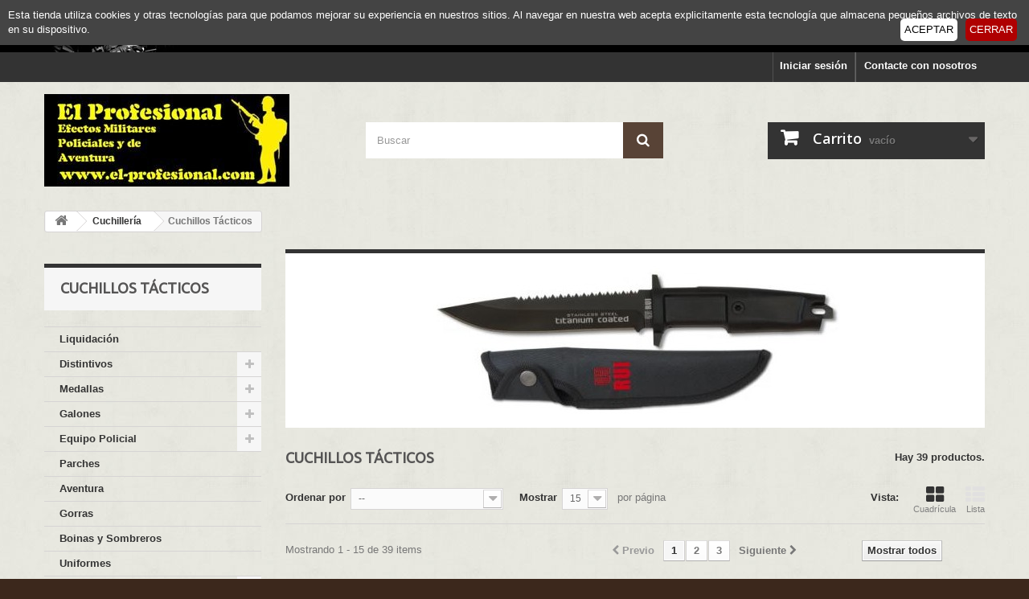

--- FILE ---
content_type: text/html; charset=utf-8
request_url: http://www.el-profesional.com/32-cuchillos-tacticos
body_size: 87458
content:
<!DOCTYPE HTML> <!--[if lt IE 7]><html class="no-js lt-ie9 lt-ie8 lt-ie7" lang="es-es"><![endif]--> <!--[if IE 7]><html class="no-js lt-ie9 lt-ie8 ie7" lang="es-es"><![endif]--> <!--[if IE 8]><html class="no-js lt-ie9 ie8" lang="es-es"><![endif]--> <!--[if gt IE 8]><html class="no-js ie9" lang="es-es"><![endif]--><html lang="es-es"><head><meta charset="utf-8" /><title>Cuchillos Tácticos - El Profesional. Efectos Militares</title><meta name="keywords" content="cuchillo,tactico,comprar,profesional,cartagena" /><meta name="generator" content="PrestaShop" /><meta name="robots" content="index,follow" /><meta name="viewport" content="width=device-width, minimum-scale=0.25, maximum-scale=1.6, initial-scale=1.0" /><meta name="apple-mobile-web-app-capable" content="yes" /><link rel="icon" type="image/vnd.microsoft.icon" href="/img/favicon.ico?1536142347" /><link rel="shortcut icon" type="image/x-icon" href="/img/favicon.ico?1536142347" /><link rel="stylesheet" href="http://www.el-profesional.com/themes/default-bootstrap/cache/v_31_4ce997d33b26aed5774e9007a3c77a52_all.css" type="text/css" media="all" /> <script type="text/javascript">/* <![CDATA[ */;var CUSTOMIZE_TEXTFIELD=1;var FancyboxI18nClose='Cerrar';var FancyboxI18nNext='Siguiente';var FancyboxI18nPrev='Anterior';var added_to_wishlist='El producto se ha añadido con éxito a su lista de deseos.';var ajax_allowed=true;var ajaxsearch=true;var baseDir='http://www.el-profesional.com/';var baseUri='http://www.el-profesional.com/';var blocksearch_type='top';var comparator_max_item=0;var comparedProductsIds=[];var contentOnly=false;var currency={"id":1,"name":"Euro","iso_code":"EUR","iso_code_num":"978","sign":"\u20ac","blank":"1","conversion_rate":"1.000000","deleted":"0","format":"2","decimals":"1","active":"1","prefix":"","suffix":" \u20ac","id_shop_list":null,"force_id":false};var currencyBlank=1;var currencyFormat=2;var currencyRate=1;var currencySign='€';var customizationIdMessage='Personalización n°';var delete_txt='Eliminar';var displayList=false;var freeProductTranslation='¡Gratis!';var freeShippingTranslation='¡Envío gratuito!';var generated_date=1768593806;var hasDeliveryAddress=false;var highDPI=false;var id_lang=4;var img_dir='http://www.el-profesional.com/themes/default-bootstrap/img/';var instantsearch=true;var isGuest=0;var isLogged=0;var isMobile=false;var loggin_required='Debe identificarse para administrar su lista de deseos.';var max_item='No puede comparar más de 0 productos';var min_item='Debe elegir al menos un producto';var mywishlist_url='http://www.el-profesional.com/module/blockwishlist/mywishlist';var page_name='category';var priceDisplayMethod=0;var priceDisplayPrecision=2;var quickView=false;var removingLinkText='eliminar este producto de mi carrito';var request='http://www.el-profesional.com/32-cuchillos-tacticos';var roundMode=2;var search_url='http://www.el-profesional.com/buscar';var static_token='9e9ac72572e6bcc5cb4920380ff4f355';var toBeDetermined='A determinar';var token='261828de294fc1fa223e8e248328d3d3';var usingSecureMode=false;var wishlistProductsIds=false;/* ]]> */</script> <script type="text/javascript" src="/js/jquery/jquery-1.11.0.min.js"></script> <script type="text/javascript" src="/js/jquery/jquery-migrate-1.2.1.min.js"></script> <script type="text/javascript" src="/js/jquery/plugins/jquery.easing.js"></script> <script type="text/javascript" src="/js/tools.js"></script> <script type="text/javascript" src="/themes/default-bootstrap/js/global.js"></script> <script type="text/javascript" src="/themes/default-bootstrap/js/autoload/10-bootstrap.min.js"></script> <script type="text/javascript" src="/themes/default-bootstrap/js/autoload/15-jquery.total-storage.min.js"></script> <script type="text/javascript" src="/themes/default-bootstrap/js/autoload/15-jquery.uniform-modified.js"></script> <script type="text/javascript" src="/themes/default-bootstrap/js/category.js"></script> <script type="text/javascript" src="/themes/default-bootstrap/js/modules/blockcart/ajax-cart.js"></script> <script type="text/javascript" src="/js/jquery/plugins/jquery.scrollTo.js"></script> <script type="text/javascript" src="/js/jquery/plugins/jquery.serialScroll.js"></script> <script type="text/javascript" src="/js/jquery/plugins/bxslider/jquery.bxslider.js"></script> <script type="text/javascript" src="/themes/default-bootstrap/js/tools/treeManagement.js"></script> <script type="text/javascript" src="/js/jquery/plugins/autocomplete/jquery.autocomplete.js"></script> <script type="text/javascript" src="/themes/default-bootstrap/js/modules/blocksearch/blocksearch.js"></script> <script type="text/javascript" src="/themes/default-bootstrap/js/modules/blockwishlist/js/ajax-wishlist.js"></script> <script type="text/javascript" src="/modules/cookiewarning/views/js/jquery.cookieBar.js"></script> <script type="text/javascript" src="/modules/ganalytics/views/js/GoogleAnalyticActionLib.js"></script> <script type="text/javascript" src="/modules/correosexpress/views/js/textareaCounter.js"></script> <link rel="alternate" type="application/rss+xml" title="Cuchillos Tácticos - El Profesional. Efectos Militares" href="http://www.el-profesional.com/modules/feeder/rss.php?id_category=32&amp;orderby=date_upd&amp;orderway=asc" /> <script type="text/javascript">/* <![CDATA[ */;(window.gaDevIds=window.gaDevIds||[]).push('d6YPbH');(function(i,s,o,g,r,a,m){i['GoogleAnalyticsObject']=r;i[r]=i[r]||function(){(i[r].q=i[r].q||[]).push(arguments)},i[r].l=1*new Date();a=s.createElement(o),m=s.getElementsByTagName(o)[0];a.async=1;a.src=g;m.parentNode.insertBefore(a,m)})(window,document,'script','//www.google-analytics.com/analytics.js','ga');ga('create','UA-39183569-1','auto');ga('require','ec');/* ]]> */</script><script defer type="text/javascript">/* <![CDATA[ */;function updateFormDatas(){var nb=$('#quantity_wanted').val();var id=$('#idCombination').val();$('.paypal_payment_form input[name=quantity]').val(nb);$('.paypal_payment_form input[name=id_p_attr]').val(id);}$(document).ready(function(){var baseDirPP=baseDir;if($('#in_context_checkout_enabled').val()!=1){$(document).on('click','#payment_paypal_express_checkout',function(){$('#paypal_payment_form_cart').submit();return false;});}var jquery_version=$.fn.jquery.split('.');if(jquery_version[0]>=1&&jquery_version[1]>=7){$('body').on('submit',".paypal_payment_form",function(){updateFormDatas();});}else{$('.paypal_payment_form').live('submit',function(){updateFormDatas();});}function displayExpressCheckoutShortcut(){var id_product=$('input[name="id_product"]').val();var id_product_attribute=$('input[name="id_product_attribute"]').val();$.ajax({type:"GET",url:baseDirPP+'/modules/paypal/express_checkout/ajax.php',data:{get_qty:"1",id_product:id_product,id_product_attribute:id_product_attribute},cache:false,success:function(result){if(result=='1'){$('#container_express_checkout').slideDown();}else{$('#container_express_checkout').slideUp();}return true;}});}$('select[name^="group_"]').change(function(){setTimeout(function(){displayExpressCheckoutShortcut()},500);});$('.color_pick').click(function(){setTimeout(function(){displayExpressCheckoutShortcut()},500);});if($('body#product').length>0){setTimeout(function(){displayExpressCheckoutShortcut()},500);}var modulePath='modules/paypal';var subFolder='/integral_evolution';var fullPath=baseDirPP+modulePath+subFolder;var confirmTimer=false;if($('form[target="hss_iframe"]').length==0){if($('select[name^="group_"]').length>0)displayExpressCheckoutShortcut();return false;}else{checkOrder();}function checkOrder(){if(confirmTimer==false)confirmTimer=setInterval(getOrdersCount,1000);}});/* ]]> */</script><script type="text/javascript" src="../modules/correosexpress/views/js/textareaCounter.js"></script> <script>/* <![CDATA[ */;function limitarObservaciones(){var comprobante=(jQuery)('[name="message"]');if(comprobante){if((jQuery)('.originalTextareaInfo').length==0){var options2={'maxCharacterSize':69,'originalStyle':'originalTextareaInfo','warningStyle':'warningTextareaInfo','warningNumber':10,'displayFormat':'#input caracteres | #left caracteres restantes | #words palabras'};(jQuery)('[name="message"]').textareaCount(options2);}}}
function cronCex(){if((jQuery)!='undefined'){(jQuery).ajax({type:"POST",url:'http://www.el-profesional.com//modules/correosexpress/controllers/admin/index.php',data:{'action':'comprobarCron','token':'18710429695e6f3b55ba34e1.69541964',},success:function(msg){console.log(msg);},error:function(msg){console.log(msg);}});}else{$.ajax({type:"POST",url:'http://www.el-profesional.com//modules/correosexpress/controllers/admin/index.php',data:{'action':'comprobarCron','token':'18710429695e6f3b55ba34e1.69541964',},success:function(msg){console.log(msg);},error:function(msg){console.log(msg);}});}}
cronCex();setInterval(limitarObservaciones,200);/* ]]> */</script> <link rel="stylesheet" href="//fonts.googleapis.com/css?family=Open+Sans:300,600&amp;subset=latin,latin-ext" type="text/css" media="all" /> <!--[if IE 8]> <script src="https://oss.maxcdn.com/libs/html5shiv/3.7.0/html5shiv.js"></script> <script src="https://oss.maxcdn.com/libs/respond.js/1.3.0/respond.min.js"></script> <![endif]--></head><body id="category" class="category category-32 category-cuchillos-tacticos show-left-column hide-right-column lang_es"><div id="page"><div class="header-container"> <header id="header"><div class="banner"><div class="container"><div class="row"> <a href="http://www.el-profesional.com/53-liquidacion" title="Productos en liquidaci&oacute;n"> <img class="img-responsive" src="http://www.el-profesional.com/modules/blockbanner/img/b52a6ef5c2d029223b1b8055066cc624.png" alt="Productos en liquidaci&oacute;n" title="Productos en liquidaci&oacute;n" width="1170" height="65" /> </a></div></div></div><div class="nav"><div class="container"><div class="row"> <nav><div id="contact-link" > <a href="http://www.el-profesional.com/contactenos" title="Contacte con nosotros">Contacte con nosotros</a></div><div class="header_user_info"> <a class="login" href="http://www.el-profesional.com/mi-cuenta" rel="nofollow" title="Entrar a tu cuenta de cliente"> Iniciar sesión </a></div></nav></div></div></div><div><div class="container"><div class="row"><div id="header_logo"> <a href="http://www.el-profesional.com/" title=" El Profesional. Efectos Militares"> <img class="logo img-responsive" src="http://www.el-profesional.com/img/logo-1.jpg" alt=" El Profesional. Efectos Militares" width="305" height="115"/> </a></div><div id="search_block_top" class="col-sm-4 clearfix"><form id="searchbox" method="get" action="//www.el-profesional.com/buscar" > <input type="hidden" name="controller" value="search" /> <input type="hidden" name="orderby" value="position" /> <input type="hidden" name="orderway" value="desc" /> <input class="search_query form-control" type="text" id="search_query_top" name="search_query" placeholder="Buscar" value="" /> <button type="submit" name="submit_search" class="btn btn-default button-search"> <span>Buscar</span> </button></form></div><div class="col-sm-4 clearfix"><div class="shopping_cart"> <a href="http://www.el-profesional.com/carrito" title="Ver mi carrito de compra" rel="nofollow"> <b>Carrito</b> <span class="ajax_cart_quantity unvisible">0</span> <span class="ajax_cart_product_txt unvisible">Producto</span> <span class="ajax_cart_product_txt_s unvisible">Productos</span> <span class="ajax_cart_total unvisible"> </span> <span class="ajax_cart_no_product">vacío</span> </a><div class="cart_block block exclusive"><div class="block_content"><div class="cart_block_list"><p class="cart_block_no_products"> Ningún producto</p><div class="cart-prices"><div class="cart-prices-line first-line"> <span class="price cart_block_shipping_cost ajax_cart_shipping_cost unvisible"> A determinar </span> <span class="unvisible"> Transporte </span></div><div class="cart-prices-line last-line"> <span class="price cart_block_total ajax_block_cart_total">0,00 €</span> <span>Total</span></div></div><p class="cart-buttons"> <a id="button_order_cart" class="btn btn-default button button-small" href="http://www.el-profesional.com/carrito" title="Confirmar" rel="nofollow"> <span> Confirmar<i class="icon-chevron-right right"></i> </span> </a></p></div></div></div></div></div><div id="layer_cart"><div class="clearfix"><div class="layer_cart_product col-xs-12 col-md-6"> <span class="cross" title="Cerrar Ventana"></span> <span class="title"> <i class="icon-check"></i>Producto añadido correctamente a su carrito de la compra </span><div class="product-image-container layer_cart_img"></div><div class="layer_cart_product_info"> <span id="layer_cart_product_title" class="product-name"></span> <span id="layer_cart_product_attributes"></span><div> <strong class="dark">Cantidad</strong> <span id="layer_cart_product_quantity"></span></div><div> <strong class="dark">Total</strong> <span id="layer_cart_product_price"></span></div></div></div><div class="layer_cart_cart col-xs-12 col-md-6"> <span class="title"> <span class="ajax_cart_product_txt_s unvisible"> Hay <span class="ajax_cart_quantity">0</span> artículos en su carrito. </span> <span class="ajax_cart_product_txt "> Hay 1 artículo en su carrito. </span> </span><div class="layer_cart_row"> <strong class="dark"> Total productos: </strong> <span class="ajax_block_products_total"> </span></div><div class="layer_cart_row"> <strong class="dark unvisible"> Total envío:&nbsp; </strong> <span class="ajax_cart_shipping_cost unvisible"> A determinar </span></div><div class="layer_cart_row"> <strong class="dark"> Total </strong> <span class="ajax_block_cart_total"> </span></div><div class="button-container"> <span class="continue btn btn-default button exclusive-medium" title="Seguir comprando"> <span> <i class="icon-chevron-left left"></i>Seguir comprando </span> </span> <a class="btn btn-default button button-medium" href="http://www.el-profesional.com/carrito" title="Ir a la caja" rel="nofollow"> <span> Ir a la caja<i class="icon-chevron-right right"></i> </span> </a></div></div></div><div class="crossseling"></div></div><div class="layer_cart_overlay"></div> <script type="text/javascript">/* <![CDATA[ */;var triggered=false;$(document).ready(function(){$('.cookie-message').cookieBar({closeButton:'.my-close-button'});$(".my-accept-button").on('click',function(e){triggered=true;e.preventDefault();$.post('http://www.el-profesional.com/module/cookiewarning/default',{ajax:1,json:1,accept:1},function(data,xhr,textst){$('.my-close-button').trigger('click');},'html');});$(".my-close-button").on('click',function(e){if(triggered)return;$.post('http://www.el-profesional.com/module/cookiewarning/default',{ajax:1,json:1,accept:0},function(data,xhr,textst){},'html');});});/* ]]> */</script> <div class="cookie-message top"> Esta tienda utiliza cookies y otras tecnolog&iacute;as para que podamos mejorar su experiencia en nuestros sitios. Al navegar en nuestra web acepta explicitamente esta tecnolog&iacute;a que almacena peque&ntilde;os archivos de texto en su dispositivo. <a class="my-close-button" href>CERRAR</a> <a class="my-accept-button" href>ACEPTAR</a></div></div></div></div> </header></div><div class="columns-container"><div id="columns" class="container"><div class="breadcrumb clearfix"> <a class="home" href="http://www.el-profesional.com/" title="Volver a Inicio"><i class="icon-home"></i></a> <span class="navigation-pipe">&gt;</span> <span class="navigation_page"><span itemscope itemtype="http://data-vocabulary.org/Breadcrumb"><a itemprop="url" href="http://www.el-profesional.com/10-cuchilleria" title="Cuchiller&iacute;a" ><span itemprop="title">Cuchiller&iacute;a</span></a></span><span class="navigation-pipe">></span>Cuchillos T&aacute;cticos</span></div><div id="slider_row" class="row"></div><div class="row"><div id="left_column" class="column col-xs-12 col-sm-3"><div id="categories_block_left" class="block"><h2 class="title_block"> Cuchillos Tácticos</h2><div class="block_content"><ul class="tree dhtml"><li > <a href="http://www.el-profesional.com/53-liquidacion" title=""> Liquidación </a></li><li > <a href="http://www.el-profesional.com/8-distintivos" title=""> Distintivos </a><ul><li > <a href="http://www.el-profesional.com/20-ejercito-de-tierra" title=""> Ejército de Tierra </a></li><li > <a href="http://www.el-profesional.com/21-armada" title=""> Armada </a></li><li > <a href="http://www.el-profesional.com/22-ejercito-del-aire" title=""> Ejército del Aire </a></li><li class="last"> <a href="http://www.el-profesional.com/23-guardia-civil" title=""> Guardia Civil </a></li></ul></li><li > <a href="http://www.el-profesional.com/6-medallas" title="Medallas y condecoraciones de los Ejércitos, Guardia Civil, Policia Nacional, ONU, OTAN , etc"> Medallas </a><ul><li > <a href="http://www.el-profesional.com/7-ejercito-de-tierra" title="Medallas específicas del Ejército de Tierra"> Ejército de Tierra </a></li><li > <a href="http://www.el-profesional.com/16-armada" title=""> Armada </a></li><li > <a href="http://www.el-profesional.com/17-ejercito-del-aire" title=""> Ejército del Aire </a></li><li > <a href="http://www.el-profesional.com/18-guardia-civil" title=""> Guardia Civil </a></li><li > <a href="http://www.el-profesional.com/19-policia-nacional" title=""> Policía Nacional </a></li><li class="last"> <a href="http://www.el-profesional.com/57-pasadores-de-diario" title=""> Pasadores de diario </a></li></ul></li><li > <a href="http://www.el-profesional.com/9-galones" title=""> Galones </a><ul><li > <a href="http://www.el-profesional.com/25-ejercito-de-tierra" title=""> Ejército de Tierra </a></li><li > <a href="http://www.el-profesional.com/26-armada" title=""> Armada </a><ul><li > <a href="http://www.el-profesional.com/43-marina" title="Específicos de la Marina"> Marina </a></li><li class="last"> <a href="http://www.el-profesional.com/44-infanteria-de-marina-im" title="Galones específicos de Infantería de Marina"> Infantería de Marina (IM) </a></li></ul></li><li class="last"> <a href="http://www.el-profesional.com/27-ejercito-del-aire" title=""> Ejército del Aire </a></li></ul></li><li > <a href="http://www.el-profesional.com/13-equipo-policial" title=""> Equipo Policial </a><ul><li > <a href="http://www.el-profesional.com/205-fundas-de-pistola" title=""> FUNDAS DE PISTOLA </a></li><li > <a href="http://www.el-profesional.com/206-fundas-de-grilletes" title=""> FUNDAS DE GRILLETES </a></li><li class="last"> <a href="http://www.el-profesional.com/230-grilletes-y-llaves" title=""> GRILLETES Y LLAVES </a></li></ul></li><li > <a href="http://www.el-profesional.com/39-parches" title=""> Parches </a></li><li > <a href="http://www.el-profesional.com/14-aventura" title=""> Aventura </a></li><li > <a href="http://www.el-profesional.com/48-gorras" title="Prendas de cabeza, boinas, gorras."> Gorras </a></li><li > <a href="http://www.el-profesional.com/187-boinas-y-sombreros" title=""> Boinas y Sombreros </a></li><li > <a href="http://www.el-profesional.com/11-uniformes" title=""> Uniformes </a></li><li > <a href="http://www.el-profesional.com/12-calzado" title=""> Calzado </a><ul><li > <a href="http://www.el-profesional.com/188-barbaric-force-thunder-waterproof" title=""> BARBARIC FORCE THUNDER WATERPROOF </a></li><li > <a href="http://www.el-profesional.com/189-barbaric-force-pro-waterproof-negro" title=""> BARBARIC FORCE PRO WATERPROOF NEGRO </a></li><li > <a href="http://www.el-profesional.com/190-blast-army-waterproof" title=""> BLAST ARMY WATERPROOF </a></li><li > <a href="http://www.el-profesional.com/191-thunder-tan-waterproof" title=""> THUNDER TAN WATERPROOF </a></li><li > <a href="http://www.el-profesional.com/192-barbaric-negro" title=""> BARBARIC NEGRO </a></li><li > <a href="http://www.el-profesional.com/193-blast-negro-media-cana" title=""> BLAST NEGRO MEDIA CAÑA </a></li><li > <a href="http://www.el-profesional.com/194-barbaric-negro-cremallera" title=""> BARBARIC NEGRO CREMALLERA </a></li><li > <a href="http://www.el-profesional.com/195-spark-army" title=""> SPARK ARMY </a></li><li > <a href="http://www.el-profesional.com/196-thunder-tan" title=""> THUNDER TAN </a></li><li > <a href="http://www.el-profesional.com/197-barbaric-twister-army" title=""> BARBARIC TWISTER ARMY </a></li><li > <a href="http://www.el-profesional.com/198-barbaric-tan-cremallera" title=""> BARBARIC TAN CREMALLERA </a></li><li > <a href="http://www.el-profesional.com/199-barbaric-tactica-negro-waterproof" title=""> BARBARIC TACTICA NEGRO WATERPROOF </a></li><li > <a href="http://www.el-profesional.com/200-barbaric-coyote" title=""> BARBARIC COYOTE </a></li><li > <a href="http://www.el-profesional.com/203-spark-profesional-army-cremallera" title=""> SPARK PROFESIONAL ARMY CREMALLERA </a></li><li class="last"> <a href="http://www.el-profesional.com/204-swat-classic-9-negro" title=""> SWAT CLASSIC 9&quot; NEGRO </a></li></ul></li><li > <a href="http://www.el-profesional.com/185-polos" title=""> Polos </a></li><li > <a href="http://www.el-profesional.com/47-camisetas" title=""> Camisetas </a></li><li > <a href="http://www.el-profesional.com/79-equipamiento-y-accesorios" title=""> Equipamiento y Accesorios </a><ul><li > <a href="http://www.el-profesional.com/104-autodefensa" title=""> Autodefensa </a></li><li > <a href="http://www.el-profesional.com/105-brujulas" title=""> Brújulas </a></li><li > <a href="http://www.el-profesional.com/106-cantimploras" title=""> Cantimploras </a></li><li > <a href="http://www.el-profesional.com/108-equipamiento-y-accesorios-camuflaje" title=""> Equipamiento y Accesorios Camuflaje </a></li><li > <a href="http://www.el-profesional.com/111-equipamiento-y-accesorios-tacticos" title=""> Equipamiento y Accesorios Tácticos </a></li><li > <a href="http://www.el-profesional.com/115-petacas" title=""> Petacas </a></li><li > <a href="http://www.el-profesional.com/116-prismaticos-y-monoculares" title=""> Prismáticos y Monoculares </a></li><li > <a href="http://www.el-profesional.com/118-silbatos" title=""> Silbatos </a></li><li > <a href="http://www.el-profesional.com/231-prendas-de-cabeza" title=""> Prendas de Cabeza </a></li><li > <a href="http://www.el-profesional.com/232-cinturones" title=""> Cinturones </a></li><li > <a href="http://www.el-profesional.com/233-mochilas-y-bandoleras" title=""> Mochilas y Bandoleras </a></li><li > <a href="http://www.el-profesional.com/234-coderas" title=""> Coderas </a></li><li class="last"> <a href="http://www.el-profesional.com/235-carteras" title=""> Carteras </a></li></ul></li><li > <a href="http://www.el-profesional.com/83-merchandising-militar-policial-y-cazador" title=""> Merchandising Militar, policial y cazador </a><ul><li > <a href="http://www.el-profesional.com/127-accesorios" title=""> Accesorios </a></li><li > <a href="http://www.el-profesional.com/128-accesorios-indumentaria-militar" title=""> Accesorios Indumentaria Militar </a></li><li > <a href="http://www.el-profesional.com/129-banderas" title=""> Banderas </a></li><li > <a href="http://www.el-profesional.com/130-barras-de-mision" title=""> Barras de Misión </a></li><li > <a href="http://www.el-profesional.com/131-boligrafos" title=""> Boligrafos </a></li><li > <a href="http://www.el-profesional.com/132-condecoraciones" title=""> Condecoraciones </a></li><li > <a href="http://www.el-profesional.com/133-encendedores-gasolina" title=""> Encendedores gasolina </a></li><li > <a href="http://www.el-profesional.com/134-gorras-boinas-y-sombreros" title=""> Gorras, Boinas y Sombreros </a></li><li > <a href="http://www.el-profesional.com/135-insignias" title=""> Insignias </a></li><li > <a href="http://www.el-profesional.com/136-llaveros" title=""> Llaveros </a></li><li > <a href="http://www.el-profesional.com/137-parches" title=""> Parches </a></li><li > <a href="http://www.el-profesional.com/138-pasador-diario-automontaje" title=""> Pasador Diario Automontaje </a></li><li > <a href="http://www.el-profesional.com/139-pasadores-con-cinta" title=""> Pasadores con cinta </a></li><li > <a href="http://www.el-profesional.com/140-pins" title=""> Pins </a></li><li class="last"> <a href="http://www.el-profesional.com/141-rosarios" title=""> Rosarios </a></li></ul></li><li > <a href="http://www.el-profesional.com/186-llaveros-y-complementos" title=""> llaveros y complementos </a></li><li > <a href="http://www.el-profesional.com/71-optica" title=""> Óptica </a></li><li > <a href="http://www.el-profesional.com/10-cuchilleria" title=""> Cuchillería </a><ul><li > <a href="http://www.el-profesional.com/30-navajas" title=""> Navajas </a><ul><li > <a href="http://www.el-profesional.com/143-abanicos" title=""> Abanicos </a></li><li > <a href="http://www.el-profesional.com/144-accesorios-para-navajas" title=""> Accesorios para Navajas </a></li><li > <a href="http://www.el-profesional.com/145-colombia" title=""> Colombia </a></li><li > <a href="http://www.el-profesional.com/146-estilete" title=""> Estilete </a></li><li > <a href="http://www.el-profesional.com/147-gear" title=""> Gear </a></li><li > <a href="http://www.el-profesional.com/148-manhattan" title=""> Manhattan </a></li><li > <a href="http://www.el-profesional.com/149-multiusos" title=""> Multiusos </a></li><li > <a href="http://www.el-profesional.com/150-navajas" title=""> Navajas </a></li><li > <a href="http://www.el-profesional.com/151-navajas-abs" title=""> Navajas Abs </a></li><li > <a href="http://www.el-profesional.com/152-navajas-asistidas" title=""> Navajas asistidas </a></li><li > <a href="http://www.el-profesional.com/153-navajas-clasicas" title=""> Navajas Clásicas </a></li><li > <a href="http://www.el-profesional.com/154-navajas-decoradas" title=""> Navajas Decoradas </a></li><li > <a href="http://www.el-profesional.com/155-navajas-fantasia" title=""> Navajas Fantasía </a></li><li > <a href="http://www.el-profesional.com/156-navajas-gabachas" title=""> Navajas Gabachas </a></li><li > <a href="http://www.el-profesional.com/157-navajas-laguiole" title=""> Navajas Laguiole </a></li><li > <a href="http://www.el-profesional.com/158-navajas-llaveros" title=""> Navajas Llaveros </a></li><li > <a href="http://www.el-profesional.com/159-navajas-madera" title=""> navajas madera </a></li><li > <a href="http://www.el-profesional.com/160-navajas-souvenir" title=""> Navajas Souvenir </a></li><li > <a href="http://www.el-profesional.com/161-navajas-tacticas" title=""> Navajas Tácticas </a></li><li > <a href="http://www.el-profesional.com/162-navajas-trabajo-y-profesionales" title=""> Navajas Trabajo y Profesionales </a></li><li > <a href="http://www.el-profesional.com/163-original" title=""> Original </a></li><li > <a href="http://www.el-profesional.com/164-otras-navajas" title=""> Otras Navajas </a></li><li class="last"> <a href="http://www.el-profesional.com/165-stone" title=""> Stone </a></li></ul></li><li > <a href="http://www.el-profesional.com/31-navajas-multiherramienta" title="Navajas con accesorios que las convierten en herramientas muy apreciadas en las tareas cotidianas. Algo imprescindible que debemos llevar siempre encima."> Navajas-Multiherramienta </a></li><li > <a href="http://www.el-profesional.com/32-cuchillos-tacticos" class="selected" title=""> Cuchillos Tácticos </a></li><li > <a href="http://www.el-profesional.com/34-decoracion" title=""> Decoración </a></li><li > <a href="http://www.el-profesional.com/91-accesorios-para-cuchilleria" title=""> Accesorios para Cuchillería </a></li><li > <a href="http://www.el-profesional.com/92-cuchilleria-boteros" title=""> Cuchillería Boteros </a></li><li > <a href="http://www.el-profesional.com/93-cuchilleria-deportivos" title=""> Cuchillería Deportivos </a></li><li > <a href="http://www.el-profesional.com/94-cuchilleria-fantasia" title=""> Cuchillería Fantasía </a></li><li > <a href="http://www.el-profesional.com/95-cuchilleria-lanzadores" title=""> Cuchillería Lanzadores </a></li><li > <a href="http://www.el-profesional.com/96-cuchilleria-moravnik" title=""> Cuchillería Moravnik </a></li><li > <a href="http://www.el-profesional.com/97-cuchilleria-ornamento" title=""> Cuchillería Ornamento </a></li><li > <a href="http://www.el-profesional.com/98-cuchilleria-tacticos" title=""> Cuchillería Tácticos </a></li><li > <a href="http://www.el-profesional.com/99-cuchilleria-trabajo-y-profesionales" title=""> Cuchillería Trabajo y Profesionales </a></li><li class="last"> <a href="http://www.el-profesional.com/100-machetes-cortacanas" title=""> Machetes Cortacañas </a></li></ul></li><li > <a href="http://www.el-profesional.com/81-hachas" title=""> Hachas </a><ul><li > <a href="http://www.el-profesional.com/120-hachas-deportivas" title=""> Hachas Deportivas </a></li><li class="last"> <a href="http://www.el-profesional.com/121-hachas-tacticas" title=""> Hachas Tácticas </a></li></ul></li><li > <a href="http://www.el-profesional.com/84-multifuncion" title=""> Multifunción </a><ul><li class="last"> <a href="http://www.el-profesional.com/142-alicates-multifuncion-multiusos" title=""> Alicates Multifunción Multiusos </a></li></ul></li><li > <a href="http://www.el-profesional.com/173-palas-tacticas" title=""> Palas tácticas </a><ul><li class="last"> <a href="http://www.el-profesional.com/174-palas-tacticas" title=""> Palas tácticas </a></li></ul></li><li > <a href="http://www.el-profesional.com/42-iluminacion" title=""> Iluminación </a><ul><li > <a href="http://www.el-profesional.com/122-accesorios-y-recambios" title=""> Accesorios y Recambios </a></li><li > <a href="http://www.el-profesional.com/123-linternas" title=""> Linternas </a></li><li class="last"> <a href="http://www.el-profesional.com/124-linternas-tacticas" title=""> Linternas Tácticas </a></li></ul></li><li > <a href="http://www.el-profesional.com/88-outdoor-y-camping" title=""> Outdoor y Camping </a></li><li > <a href="http://www.el-profesional.com/59-replicas-de-armas" title=""> Réplicas de Armas </a><ul><li class="last"> <a href="http://www.el-profesional.com/175-accesorios-para-armas" title=""> Accesorios para Armas </a></li></ul></li><li class="last"> <a href="http://www.el-profesional.com/41-varios" title="Productos no catalogados en otra categoría"> Varios </a><ul><li > <a href="http://www.el-profesional.com/49-carteras" title=""> Carteras </a></li><li > <a href="http://www.el-profesional.com/54-llaveros" title=""> Llaveros </a></li><li > <a href="http://www.el-profesional.com/55-banderas" title=""> Banderas </a></li><li class="last"> <a href="http://www.el-profesional.com/64-relojes" title=""> Relojes </a></li></ul></li></ul></div></div><div id="special_block_right" class="block"><p class="title_block"> <a href="http://www.el-profesional.com/promocion" title="Promociones especiales"> Promociones especiales </a></p><div class="block_content products-block"><ul><li class="clearfix"> <a class="products-block-image" href="http://www.el-profesional.com/spark-profesional-army-cremallera/17074-bota-barbaric-force-zipprofesional-38.html"> <img class="replace-2x img-responsive" src="http://www.el-profesional.com/17715-small_default/bota-barbaric-force-zipprofesional-38.jpg" alt="" title="Bota BARBARIC FORCE. ZIP.Profesional 39" /> </a><div class="product-content"><h5> <a class="product-name" href="http://www.el-profesional.com/spark-profesional-army-cremallera/17074-bota-barbaric-force-zipprofesional-38.html" title="Bota BARBARIC FORCE. ZIP.Profesional 39"> Bota BARBARIC FORCE. ZIP.Profesional 39 </a></h5><div class="price-box"> <span class="price special-price"> 55,40 € </span> <span class="old-price"> 69,40 € </span></div></div></li></ul><div> <a class="btn btn-default button button-small" href="http://www.el-profesional.com/promocion" title="Todas los promociones especiales"> <span>Todas los promociones especiales<i class="icon-chevron-right right"></i></span> </a></div></div></div><div id="stores_block_left" class="block"><p class="title_block"> <a href="http://www.el-profesional.com/tiendas" title="Nuestras tiendas"> Nuestras tiendas </a></p><div class="block_content blockstore"><p class="store_image"> <a href="http://www.el-profesional.com/tiendas" title="Nuestras tiendas"> <img class="img-responsive" src="http://www.el-profesional.com/modules/blockstore/c249f29559ffc9c092f72402fc10a3ac.jpg" alt="Nuestras tiendas" /> </a></p><div> <a class="btn btn-default button button-small" href="http://www.el-profesional.com/tiendas" title="Nuestras tiendas"> <span>Descubra nuestras tiendas<i class="icon-chevron-right right"></i></span> </a></div></div></div><section id="informations_block_left_1" class="block informations_block_left"><p class="title_block"> <a href="http://www.el-profesional.com/content/category/1-home"> Información </a></p><div class="block_content list-block"><ul><li> <a href="http://www.el-profesional.com/content/2-aviso-legal" title="Aviso legal"> Aviso legal </a></li><li> <a href="http://www.el-profesional.com/content/4-sobre-nosotros" title="Sobre nosotros"> Sobre nosotros </a></li><li> <a href="http://www.el-profesional.com/tiendas" title="Nuestras tiendas"> Nuestras tiendas </a></li></ul></div> </section></div><div id="center_column" class="center_column col-xs-12 col-sm-9"><div class="content_scene_cat"><div class="content_scene_cat_bg" style="background:url(http://www.el-profesional.com/c/32-category_default/cuchillos-tacticos.jpg) right center no-repeat; background-size:cover; min-height:217px;"></div></div><h1 class="page-heading product-listing"><span class="cat-name">Cuchillos Tácticos&nbsp;</span><span class="heading-counter">Hay 39 productos.</span></h1><div class="content_sortPagiBar clearfix"><div class="sortPagiBar clearfix"><ul class="display hidden-xs"><li class="display-title">Vista:</li><li id="grid"><a rel="nofollow" href="#" title="Cuadr&iacute;cula"><i class="icon-th-large"></i>Cuadr&iacute;cula</a></li><li id="list"><a rel="nofollow" href="#" title="Lista"><i class="icon-th-list"></i>Lista</a></li></ul><form id="productsSortForm" action="http://www.el-profesional.com/32-cuchillos-tacticos" class="productsSortForm"><div class="select selector1"> <label for="selectProductSort">Ordenar por</label> <select id="selectProductSort" class="selectProductSort form-control"><option value="date_upd:asc" selected="selected">--</option><option value="price:asc">Precio: m&aacute;s baratos primero</option><option value="price:desc">Precio: m&aacute;s caros primero</option><option value="name:asc">Nombre: de A a Z</option><option value="name:desc">Nombre: de Z a A</option><option value="quantity:desc">En inventario primero</option><option value="reference:asc">Referencia: m&aacute;s bajo primero</option><option value="reference:desc">Referencia: m&aacute;s alto primero</option> </select></div></form><form action="http://www.el-profesional.com/32-cuchillos-tacticos" method="get" class="nbrItemPage"><div class="clearfix selector1"> <label for="nb_item"> Mostrar </label> <input type="hidden" name="id_category" value="32" /> <select name="n" id="nb_item" class="form-control"><option value="15" selected="selected">15</option><option value="30" >30</option><option value="75" >75</option> </select> <span>por p&aacute;gina</span></div></form></div><div class="top-pagination-content clearfix"><div id="pagination" class="pagination clearfix"><form class="showall" action="http://www.el-profesional.com/32-cuchillos-tacticos" method="get"><div> <button type="submit" class="btn btn-default button exclusive-medium"> <span>Mostrar todos</span> </button> <input type="hidden" name="id_category" value="32" /> <input name="n" id="nb_item" class="hidden" value="39" /></div></form><ul class="pagination"><li id="pagination_previous" class="disabled pagination_previous"> <span> <i class="icon-chevron-left"></i> <b>Previo</b> </span></li><li class="active current"> <span> <span>1</span> </span></li><li> <a href="/32-cuchillos-tacticos?p=2"> <span>2</span> </a></li><li> <a href="/32-cuchillos-tacticos?p=3"> <span>3</span> </a></li><li id="pagination_next" class="pagination_next"> <a href="/32-cuchillos-tacticos?p=2" rel="next"> <b>Siguiente</b> <i class="icon-chevron-right"></i> </a></li></ul></div><div class="product-count"> Mostrando 1 - 15 de 39 items</div></div></div><ul class="product_list grid row"><li class="ajax_block_product col-xs-12 col-sm-6 col-md-4 first-in-line first-item-of-tablet-line first-item-of-mobile-line"><div class="product-container" itemscope itemtype="https://schema.org/Product"><div class="left-block"><div class="product-image-container"> <a class="product_img_link" href="http://www.el-profesional.com/cuchillos-tacticos/17199-k25cuchillo-tacnegro-pedernal-h146.html" title="K25.Cuchillo tac.negro. Pedernal. H:14.6" itemprop="url"> <img class="replace-2x img-responsive" src="http://www.el-profesional.com/18653-home_default/k25cuchillo-tacnegro-pedernal-h146.jpg" alt="K25.Cuchillo tac.negro. Pedernal. H:14.6" title="K25.Cuchillo tac.negro. Pedernal. H:14.6" width="250" height="250" itemprop="image" /> </a><div class="content_price" itemprop="offers" itemscope itemtype="https://schema.org/Offer"> <span itemprop="price" class="price product-price"> 59,00 € </span><meta itemprop="priceCurrency" content="EUR" /> <span class="unvisible"><link itemprop="availability" href="https://schema.org/InStock" />En stock </span></div></div></div><div class="right-block"><h5 itemprop="name"> <a class="product-name" href="http://www.el-profesional.com/cuchillos-tacticos/17199-k25cuchillo-tacnegro-pedernal-h146.html" title="K25.Cuchillo tac.negro. Pedernal. H:14.6" itemprop="url" > K25.Cuchillo tac.negro. Pedernal. H:14.6 </a></h5><p class="product-desc" itemprop="description"></p><div class="content_price"> <span class="price product-price"> 59,00 € </span></div><div class="button-container"> <a class="button ajax_add_to_cart_button btn btn-default" href="http://www.el-profesional.com/carro-de-la-compra?add=1&amp;id_product=17199&amp;token=9e9ac72572e6bcc5cb4920380ff4f355" rel="nofollow" title="A&ntilde;adir al carrito" data-id-product-attribute="0" data-id-product="17199" data-minimal_quantity="1"> <span>A&ntilde;adir al carrito</span> </a> <a class="button lnk_view btn btn-default" href="http://www.el-profesional.com/cuchillos-tacticos/17199-k25cuchillo-tacnegro-pedernal-h146.html" title="Ver"> <span>M&aacute;s</span> </a></div><div class="color-list-container"></div><div class="product-flags"></div> <span class="availability"> <span class=" label-success"> En stock </span> </span></div><div class="functional-buttons clearfix"><div class="wishlist"> <a class="addToWishlist wishlistProd_17199" href="#" rel="17199" onclick="WishlistCart('wishlist_block_list', 'add', '17199', false, 1); return false;"> Añadir a la lista de deseos </a></div></div></div></li><li class="ajax_block_product col-xs-12 col-sm-6 col-md-4 last-item-of-tablet-line"><div class="product-container" itemscope itemtype="https://schema.org/Product"><div class="left-block"><div class="product-image-container"> <a class="product_img_link" href="http://www.el-profesional.com/cuchillos-tacticos/17200-cuchillo-k25-encordad-coyote-tit12cm.html" title="cuchillo k25 encordad coyote. tit.12cm" itemprop="url"> <img class="replace-2x img-responsive" src="http://www.el-profesional.com/18654-home_default/cuchillo-k25-encordad-coyote-tit12cm.jpg" alt="cuchillo k25 encordad coyote. tit.12cm" title="cuchillo k25 encordad coyote. tit.12cm" width="250" height="250" itemprop="image" /> </a><div class="content_price" itemprop="offers" itemscope itemtype="https://schema.org/Offer"> <span itemprop="price" class="price product-price"> 56,00 € </span><meta itemprop="priceCurrency" content="EUR" /> <span class="unvisible"><link itemprop="availability" href="https://schema.org/InStock" />En stock </span></div></div></div><div class="right-block"><h5 itemprop="name"> <a class="product-name" href="http://www.el-profesional.com/cuchillos-tacticos/17200-cuchillo-k25-encordad-coyote-tit12cm.html" title="cuchillo k25 encordad coyote. tit.12cm" itemprop="url" > cuchillo k25 encordad coyote. tit.12cm </a></h5><p class="product-desc" itemprop="description"></p><div class="content_price"> <span class="price product-price"> 56,00 € </span></div><div class="button-container"> <a class="button ajax_add_to_cart_button btn btn-default" href="http://www.el-profesional.com/carro-de-la-compra?add=1&amp;id_product=17200&amp;token=9e9ac72572e6bcc5cb4920380ff4f355" rel="nofollow" title="A&ntilde;adir al carrito" data-id-product-attribute="0" data-id-product="17200" data-minimal_quantity="1"> <span>A&ntilde;adir al carrito</span> </a> <a class="button lnk_view btn btn-default" href="http://www.el-profesional.com/cuchillos-tacticos/17200-cuchillo-k25-encordad-coyote-tit12cm.html" title="Ver"> <span>M&aacute;s</span> </a></div><div class="color-list-container"></div><div class="product-flags"></div> <span class="availability"> <span class=" label-success"> En stock </span> </span></div><div class="functional-buttons clearfix"><div class="wishlist"> <a class="addToWishlist wishlistProd_17200" href="#" rel="17200" onclick="WishlistCart('wishlist_block_list', 'add', '17200', false, 1); return false;"> Añadir a la lista de deseos </a></div></div></div></li><li class="ajax_block_product col-xs-12 col-sm-6 col-md-4 last-in-line first-item-of-tablet-line last-item-of-mobile-line"><div class="product-container" itemscope itemtype="https://schema.org/Product"><div class="left-block"><div class="product-image-container"> <a class="product_img_link" href="http://www.el-profesional.com/cuchillos-tacticos/17201-cuchillo-k25-encordado-negro-tit-h-12.html" title="cuchillo K25 encordado negro. tit. h: 12" itemprop="url"> <img class="replace-2x img-responsive" src="http://www.el-profesional.com/18655-home_default/cuchillo-k25-encordado-negro-tit-h-12.jpg" alt="cuchillo K25 encordado negro. tit. h: 12" title="cuchillo K25 encordado negro. tit. h: 12" width="250" height="250" itemprop="image" /> </a><div class="content_price" itemprop="offers" itemscope itemtype="https://schema.org/Offer"> <span itemprop="price" class="price product-price"> 56,00 € </span><meta itemprop="priceCurrency" content="EUR" /> <span class="unvisible"><link itemprop="availability" href="https://schema.org/InStock" />En stock </span></div></div></div><div class="right-block"><h5 itemprop="name"> <a class="product-name" href="http://www.el-profesional.com/cuchillos-tacticos/17201-cuchillo-k25-encordado-negro-tit-h-12.html" title="cuchillo K25 encordado negro. tit. h: 12" itemprop="url" > cuchillo K25 encordado negro. tit. h: 12 </a></h5><p class="product-desc" itemprop="description"></p><div class="content_price"> <span class="price product-price"> 56,00 € </span></div><div class="button-container"> <a class="button ajax_add_to_cart_button btn btn-default" href="http://www.el-profesional.com/carro-de-la-compra?add=1&amp;id_product=17201&amp;token=9e9ac72572e6bcc5cb4920380ff4f355" rel="nofollow" title="A&ntilde;adir al carrito" data-id-product-attribute="0" data-id-product="17201" data-minimal_quantity="1"> <span>A&ntilde;adir al carrito</span> </a> <a class="button lnk_view btn btn-default" href="http://www.el-profesional.com/cuchillos-tacticos/17201-cuchillo-k25-encordado-negro-tit-h-12.html" title="Ver"> <span>M&aacute;s</span> </a></div><div class="color-list-container"></div><div class="product-flags"></div> <span class="availability"> <span class=" label-success"> En stock </span> </span></div><div class="functional-buttons clearfix"><div class="wishlist"> <a class="addToWishlist wishlistProd_17201" href="#" rel="17201" onclick="WishlistCart('wishlist_block_list', 'add', '17201', false, 1); return false;"> Añadir a la lista de deseos </a></div></div></div></li><li class="ajax_block_product col-xs-12 col-sm-6 col-md-4 first-in-line last-item-of-tablet-line first-item-of-mobile-line"><div class="product-container" itemscope itemtype="https://schema.org/Product"><div class="left-block"><div class="product-image-container"> <a class="product_img_link" href="http://www.el-profesional.com/cuchillos-tacticos/17189-cuchillo-k25coyote-hoja-13-cm-vosper.html" title="Cuchillo K25.coyote. hoja 13 cm. VOSPER" itemprop="url"> <img class="replace-2x img-responsive" src="http://www.el-profesional.com/18644-home_default/cuchillo-k25coyote-hoja-13-cm-vosper.jpg" alt="Cuchillo K25.coyote. hoja 13 cm. VOSPER" title="Cuchillo K25.coyote. hoja 13 cm. VOSPER" width="250" height="250" itemprop="image" /> </a><div class="content_price" itemprop="offers" itemscope itemtype="https://schema.org/Offer"> <span itemprop="price" class="price product-price"> 57,00 € </span><meta itemprop="priceCurrency" content="EUR" /> <span class="unvisible"><link itemprop="availability" href="https://schema.org/InStock" />En stock </span></div></div></div><div class="right-block"><h5 itemprop="name"> <a class="product-name" href="http://www.el-profesional.com/cuchillos-tacticos/17189-cuchillo-k25coyote-hoja-13-cm-vosper.html" title="Cuchillo K25.coyote. hoja 13 cm. VOSPER" itemprop="url" > Cuchillo K25.coyote. hoja 13 cm. VOSPER </a></h5><p class="product-desc" itemprop="description"></p><div class="content_price"> <span class="price product-price"> 57,00 € </span></div><div class="button-container"> <a class="button ajax_add_to_cart_button btn btn-default" href="http://www.el-profesional.com/carro-de-la-compra?add=1&amp;id_product=17189&amp;token=9e9ac72572e6bcc5cb4920380ff4f355" rel="nofollow" title="A&ntilde;adir al carrito" data-id-product-attribute="0" data-id-product="17189" data-minimal_quantity="1"> <span>A&ntilde;adir al carrito</span> </a> <a class="button lnk_view btn btn-default" href="http://www.el-profesional.com/cuchillos-tacticos/17189-cuchillo-k25coyote-hoja-13-cm-vosper.html" title="Ver"> <span>M&aacute;s</span> </a></div><div class="color-list-container"></div><div class="product-flags"></div> <span class="availability"> <span class=" label-success"> En stock </span> </span></div><div class="functional-buttons clearfix"><div class="wishlist"> <a class="addToWishlist wishlistProd_17189" href="#" rel="17189" onclick="WishlistCart('wishlist_block_list', 'add', '17189', false, 1); return false;"> Añadir a la lista de deseos </a></div></div></div></li><li class="ajax_block_product col-xs-12 col-sm-6 col-md-4 first-item-of-tablet-line"><div class="product-container" itemscope itemtype="https://schema.org/Product"><div class="left-block"><div class="product-image-container"> <a class="product_img_link" href="http://www.el-profesional.com/cuchillos-tacticos/17198-k25-cuchillo-essex-con-pedernal-h-12.html" title="K25. Cuchillo ESSEX con pedernal. h: 12" itemprop="url"> <img class="replace-2x img-responsive" src="http://www.el-profesional.com/18652-home_default/k25-cuchillo-essex-con-pedernal-h-12.jpg" alt="K25. Cuchillo ESSEX con pedernal. h: 12" title="K25. Cuchillo ESSEX con pedernal. h: 12" width="250" height="250" itemprop="image" /> </a><div class="content_price" itemprop="offers" itemscope itemtype="https://schema.org/Offer"> <span itemprop="price" class="price product-price"> 59,00 € </span><meta itemprop="priceCurrency" content="EUR" /> <span class="unvisible"><link itemprop="availability" href="https://schema.org/InStock" />En stock </span></div></div></div><div class="right-block"><h5 itemprop="name"> <a class="product-name" href="http://www.el-profesional.com/cuchillos-tacticos/17198-k25-cuchillo-essex-con-pedernal-h-12.html" title="K25. Cuchillo ESSEX con pedernal. h: 12" itemprop="url" > K25. Cuchillo ESSEX con pedernal. h: 12 </a></h5><p class="product-desc" itemprop="description"></p><div class="content_price"> <span class="price product-price"> 59,00 € </span></div><div class="button-container"> <a class="button ajax_add_to_cart_button btn btn-default" href="http://www.el-profesional.com/carro-de-la-compra?add=1&amp;id_product=17198&amp;token=9e9ac72572e6bcc5cb4920380ff4f355" rel="nofollow" title="A&ntilde;adir al carrito" data-id-product-attribute="0" data-id-product="17198" data-minimal_quantity="1"> <span>A&ntilde;adir al carrito</span> </a> <a class="button lnk_view btn btn-default" href="http://www.el-profesional.com/cuchillos-tacticos/17198-k25-cuchillo-essex-con-pedernal-h-12.html" title="Ver"> <span>M&aacute;s</span> </a></div><div class="color-list-container"></div><div class="product-flags"></div> <span class="availability"> <span class=" label-success"> En stock </span> </span></div><div class="functional-buttons clearfix"><div class="wishlist"> <a class="addToWishlist wishlistProd_17198" href="#" rel="17198" onclick="WishlistCart('wishlist_block_list', 'add', '17198', false, 1); return false;"> Añadir a la lista de deseos </a></div></div></div></li><li class="ajax_block_product col-xs-12 col-sm-6 col-md-4 last-in-line last-item-of-tablet-line last-item-of-mobile-line"><div class="product-container" itemscope itemtype="https://schema.org/Product"><div class="left-block"><div class="product-image-container"> <a class="product_img_link" href="http://www.el-profesional.com/cuchillos-tacticos/17203-cuchillo-k25-defcon-2-titanium-h15-cm.html" title="cuchillo k25 DEFCON 2. titanium. h:15 CM" itemprop="url"> <img class="replace-2x img-responsive" src="http://www.el-profesional.com/18657-home_default/cuchillo-k25-defcon-2-titanium-h15-cm.jpg" alt="cuchillo k25 DEFCON 2. titanium. h:15 CM" title="cuchillo k25 DEFCON 2. titanium. h:15 CM" width="250" height="250" itemprop="image" /> </a><div class="content_price" itemprop="offers" itemscope itemtype="https://schema.org/Offer"> <span itemprop="price" class="price product-price"> 57,00 € </span><meta itemprop="priceCurrency" content="EUR" /> <span class="unvisible"><link itemprop="availability" href="https://schema.org/InStock" />En stock </span></div></div></div><div class="right-block"><h5 itemprop="name"> <a class="product-name" href="http://www.el-profesional.com/cuchillos-tacticos/17203-cuchillo-k25-defcon-2-titanium-h15-cm.html" title="cuchillo k25 DEFCON 2. titanium. h:15 CM" itemprop="url" > cuchillo k25 DEFCON 2. titanium. h:15 CM </a></h5><p class="product-desc" itemprop="description"></p><div class="content_price"> <span class="price product-price"> 57,00 € </span></div><div class="button-container"> <a class="button ajax_add_to_cart_button btn btn-default" href="http://www.el-profesional.com/carro-de-la-compra?add=1&amp;id_product=17203&amp;token=9e9ac72572e6bcc5cb4920380ff4f355" rel="nofollow" title="A&ntilde;adir al carrito" data-id-product-attribute="0" data-id-product="17203" data-minimal_quantity="1"> <span>A&ntilde;adir al carrito</span> </a> <a class="button lnk_view btn btn-default" href="http://www.el-profesional.com/cuchillos-tacticos/17203-cuchillo-k25-defcon-2-titanium-h15-cm.html" title="Ver"> <span>M&aacute;s</span> </a></div><div class="color-list-container"></div><div class="product-flags"></div> <span class="availability"> <span class=" label-success"> En stock </span> </span></div><div class="functional-buttons clearfix"><div class="wishlist"> <a class="addToWishlist wishlistProd_17203" href="#" rel="17203" onclick="WishlistCart('wishlist_block_list', 'add', '17203', false, 1); return false;"> Añadir a la lista de deseos </a></div></div></div></li><li class="ajax_block_product col-xs-12 col-sm-6 col-md-4 first-in-line first-item-of-tablet-line first-item-of-mobile-line"><div class="product-container" itemscope itemtype="https://schema.org/Product"><div class="left-block"><div class="product-image-container"> <a class="product_img_link" href="http://www.el-profesional.com/cuchillos-tacticos/17204-cuchillo-k25-sfl-k25-titanium-c-14cm.html" title="cuchillo K25 SFL k25. titanium c. 14cm" itemprop="url"> <img class="replace-2x img-responsive" src="http://www.el-profesional.com/18658-home_default/cuchillo-k25-sfl-k25-titanium-c-14cm.jpg" alt="cuchillo K25 SFL k25. titanium c. 14cm" title="cuchillo K25 SFL k25. titanium c. 14cm" width="250" height="250" itemprop="image" /> </a><div class="content_price" itemprop="offers" itemscope itemtype="https://schema.org/Offer"> <span itemprop="price" class="price product-price"> 56,00 € </span><meta itemprop="priceCurrency" content="EUR" /> <span class="unvisible"><link itemprop="availability" href="https://schema.org/InStock" />En stock </span></div></div></div><div class="right-block"><h5 itemprop="name"> <a class="product-name" href="http://www.el-profesional.com/cuchillos-tacticos/17204-cuchillo-k25-sfl-k25-titanium-c-14cm.html" title="cuchillo K25 SFL k25. titanium c. 14cm" itemprop="url" > cuchillo K25 SFL k25. titanium c. 14cm </a></h5><p class="product-desc" itemprop="description"></p><div class="content_price"> <span class="price product-price"> 56,00 € </span></div><div class="button-container"> <a class="button ajax_add_to_cart_button btn btn-default" href="http://www.el-profesional.com/carro-de-la-compra?add=1&amp;id_product=17204&amp;token=9e9ac72572e6bcc5cb4920380ff4f355" rel="nofollow" title="A&ntilde;adir al carrito" data-id-product-attribute="0" data-id-product="17204" data-minimal_quantity="1"> <span>A&ntilde;adir al carrito</span> </a> <a class="button lnk_view btn btn-default" href="http://www.el-profesional.com/cuchillos-tacticos/17204-cuchillo-k25-sfl-k25-titanium-c-14cm.html" title="Ver"> <span>M&aacute;s</span> </a></div><div class="color-list-container"></div><div class="product-flags"></div> <span class="availability"> <span class=" label-success"> En stock </span> </span></div><div class="functional-buttons clearfix"><div class="wishlist"> <a class="addToWishlist wishlistProd_17204" href="#" rel="17204" onclick="WishlistCart('wishlist_block_list', 'add', '17204', false, 1); return false;"> Añadir a la lista de deseos </a></div></div></div></li><li class="ajax_block_product col-xs-12 col-sm-6 col-md-4 last-item-of-tablet-line"><div class="product-container" itemscope itemtype="https://schema.org/Product"><div class="left-block"><div class="product-image-container"> <a class="product_img_link" href="http://www.el-profesional.com/navajas/17221-machete-k25-stronger-hoja-25-cm.html" title="Machete K25 STRONGER. Hoja: 25 cm" itemprop="url"> <img class="replace-2x img-responsive" src="http://www.el-profesional.com/18673-home_default/machete-k25-stronger-hoja-25-cm.jpg" alt="Machete K25 STRONGER. Hoja: 25 cm" title="Machete K25 STRONGER. Hoja: 25 cm" width="250" height="250" itemprop="image" /> </a><div class="content_price" itemprop="offers" itemscope itemtype="https://schema.org/Offer"> <span itemprop="price" class="price product-price"> 39,00 € </span><meta itemprop="priceCurrency" content="EUR" /> <span class="unvisible"><link itemprop="availability" href="https://schema.org/InStock" />En stock </span></div></div></div><div class="right-block"><h5 itemprop="name"> <a class="product-name" href="http://www.el-profesional.com/navajas/17221-machete-k25-stronger-hoja-25-cm.html" title="Machete K25 STRONGER. Hoja: 25 cm" itemprop="url" > Machete K25 STRONGER. Hoja: 25 cm </a></h5><p class="product-desc" itemprop="description"></p><div class="content_price"> <span class="price product-price"> 39,00 € </span></div><div class="button-container"> <a class="button ajax_add_to_cart_button btn btn-default" href="http://www.el-profesional.com/carro-de-la-compra?add=1&amp;id_product=17221&amp;token=9e9ac72572e6bcc5cb4920380ff4f355" rel="nofollow" title="A&ntilde;adir al carrito" data-id-product-attribute="0" data-id-product="17221" data-minimal_quantity="1"> <span>A&ntilde;adir al carrito</span> </a> <a class="button lnk_view btn btn-default" href="http://www.el-profesional.com/navajas/17221-machete-k25-stronger-hoja-25-cm.html" title="Ver"> <span>M&aacute;s</span> </a></div><div class="color-list-container"></div><div class="product-flags"></div> <span class="availability"> <span class=" label-success"> En stock </span> </span></div><div class="functional-buttons clearfix"><div class="wishlist"> <a class="addToWishlist wishlistProd_17221" href="#" rel="17221" onclick="WishlistCart('wishlist_block_list', 'add', '17221', false, 1); return false;"> Añadir a la lista de deseos </a></div></div></div></li><li class="ajax_block_product col-xs-12 col-sm-6 col-md-4 last-in-line first-item-of-tablet-line last-item-of-mobile-line"><div class="product-container" itemscope itemtype="https://schema.org/Product"><div class="left-block"><div class="product-image-container"> <a class="product_img_link" href="http://www.el-profesional.com/cuchillos-tacticos/17222-hacha-k25-total-315-cm.html" title="Hacha K25. Total: 31.5 cm" itemprop="url"> <img class="replace-2x img-responsive" src="http://www.el-profesional.com/18674-home_default/hacha-k25-total-315-cm.jpg" alt="Hacha K25. Total: 31.5 cm" title="Hacha K25. Total: 31.5 cm" width="250" height="250" itemprop="image" /> </a><div class="content_price" itemprop="offers" itemscope itemtype="https://schema.org/Offer"> <span itemprop="price" class="price product-price"> 41,00 € </span><meta itemprop="priceCurrency" content="EUR" /> <span class="unvisible"><link itemprop="availability" href="https://schema.org/InStock" />En stock </span></div></div></div><div class="right-block"><h5 itemprop="name"> <a class="product-name" href="http://www.el-profesional.com/cuchillos-tacticos/17222-hacha-k25-total-315-cm.html" title="Hacha K25. Total: 31.5 cm" itemprop="url" > Hacha K25. Total: 31.5 cm </a></h5><p class="product-desc" itemprop="description"></p><div class="content_price"> <span class="price product-price"> 41,00 € </span></div><div class="button-container"> <a class="button ajax_add_to_cart_button btn btn-default" href="http://www.el-profesional.com/carro-de-la-compra?add=1&amp;id_product=17222&amp;token=9e9ac72572e6bcc5cb4920380ff4f355" rel="nofollow" title="A&ntilde;adir al carrito" data-id-product-attribute="0" data-id-product="17222" data-minimal_quantity="1"> <span>A&ntilde;adir al carrito</span> </a> <a class="button lnk_view btn btn-default" href="http://www.el-profesional.com/cuchillos-tacticos/17222-hacha-k25-total-315-cm.html" title="Ver"> <span>M&aacute;s</span> </a></div><div class="color-list-container"></div><div class="product-flags"></div> <span class="availability"> <span class=" label-success"> En stock </span> </span></div><div class="functional-buttons clearfix"><div class="wishlist"> <a class="addToWishlist wishlistProd_17222" href="#" rel="17222" onclick="WishlistCart('wishlist_block_list', 'add', '17222', false, 1); return false;"> Añadir a la lista de deseos </a></div></div></div></li><li class="ajax_block_product col-xs-12 col-sm-6 col-md-4 first-in-line last-item-of-tablet-line first-item-of-mobile-line"><div class="product-container" itemscope itemtype="https://schema.org/Product"><div class="left-block"><div class="product-image-container"> <a class="product_img_link" href="http://www.el-profesional.com/cuchillos-tacticos/17223-machete-k25-elephascolor-negro-h23.html" title="Machete K25 ELEPHAS.Color Negro. H:23" itemprop="url"> <img class="replace-2x img-responsive" src="http://www.el-profesional.com/18675-home_default/machete-k25-elephascolor-negro-h23.jpg" alt="Machete K25 ELEPHAS.Color Negro. H:23" title="Machete K25 ELEPHAS.Color Negro. H:23" width="250" height="250" itemprop="image" /> </a><div class="content_price" itemprop="offers" itemscope itemtype="https://schema.org/Offer"> <span itemprop="price" class="price product-price"> 48,00 € </span><meta itemprop="priceCurrency" content="EUR" /> <span class="unvisible"><link itemprop="availability" href="https://schema.org/InStock" />En stock </span></div></div></div><div class="right-block"><h5 itemprop="name"> <a class="product-name" href="http://www.el-profesional.com/cuchillos-tacticos/17223-machete-k25-elephascolor-negro-h23.html" title="Machete K25 ELEPHAS.Color Negro. H:23" itemprop="url" > Machete K25 ELEPHAS.Color Negro. H:23 </a></h5><p class="product-desc" itemprop="description"></p><div class="content_price"> <span class="price product-price"> 48,00 € </span></div><div class="button-container"> <a class="button ajax_add_to_cart_button btn btn-default" href="http://www.el-profesional.com/carro-de-la-compra?add=1&amp;id_product=17223&amp;token=9e9ac72572e6bcc5cb4920380ff4f355" rel="nofollow" title="A&ntilde;adir al carrito" data-id-product-attribute="0" data-id-product="17223" data-minimal_quantity="1"> <span>A&ntilde;adir al carrito</span> </a> <a class="button lnk_view btn btn-default" href="http://www.el-profesional.com/cuchillos-tacticos/17223-machete-k25-elephascolor-negro-h23.html" title="Ver"> <span>M&aacute;s</span> </a></div><div class="color-list-container"></div><div class="product-flags"></div> <span class="availability"> <span class=" label-success"> En stock </span> </span></div><div class="functional-buttons clearfix"><div class="wishlist"> <a class="addToWishlist wishlistProd_17223" href="#" rel="17223" onclick="WishlistCart('wishlist_block_list', 'add', '17223', false, 1); return false;"> Añadir a la lista de deseos </a></div></div></div></li><li class="ajax_block_product col-xs-12 col-sm-6 col-md-4 first-item-of-tablet-line"><div class="product-container" itemscope itemtype="https://schema.org/Product"><div class="left-block"><div class="product-image-container"> <a class="product_img_link" href="http://www.el-profesional.com/cuchillos-tacticos/17224-cuchillo-k25-kraken-hoja-201-cm.html" title="cuchillo K25 KRAKEN. Hoja: 20.1 cm" itemprop="url"> <img class="replace-2x img-responsive" src="http://www.el-profesional.com/18676-home_default/cuchillo-k25-kraken-hoja-201-cm.jpg" alt="cuchillo K25 KRAKEN. Hoja: 20.1 cm" title="cuchillo K25 KRAKEN. Hoja: 20.1 cm" width="250" height="250" itemprop="image" /> </a><div class="content_price" itemprop="offers" itemscope itemtype="https://schema.org/Offer"> <span itemprop="price" class="price product-price"> 64,00 € </span><meta itemprop="priceCurrency" content="EUR" /> <span class="unvisible"><link itemprop="availability" href="https://schema.org/OutOfStock" />Agotado </span></div></div></div><div class="right-block"><h5 itemprop="name"> <a class="product-name" href="http://www.el-profesional.com/cuchillos-tacticos/17224-cuchillo-k25-kraken-hoja-201-cm.html" title="cuchillo K25 KRAKEN. Hoja: 20.1 cm" itemprop="url" > cuchillo K25 KRAKEN. Hoja: 20.1 cm </a></h5><p class="product-desc" itemprop="description"></p><div class="content_price"> <span class="price product-price"> 64,00 € </span></div><div class="button-container"> <span class="button ajax_add_to_cart_button btn btn-default disabled"> <span>A&ntilde;adir al carrito</span> </span> <a class="button lnk_view btn btn-default" href="http://www.el-profesional.com/cuchillos-tacticos/17224-cuchillo-k25-kraken-hoja-201-cm.html" title="Ver"> <span>M&aacute;s</span> </a></div><div class="color-list-container"></div><div class="product-flags"></div> <span class="availability"> <span class="label-danger"> Agotado </span> </span></div><div class="functional-buttons clearfix"><div class="wishlist"> <a class="addToWishlist wishlistProd_17224" href="#" rel="17224" onclick="WishlistCart('wishlist_block_list', 'add', '17224', false, 1); return false;"> Añadir a la lista de deseos </a></div></div></div></li><li class="ajax_block_product col-xs-12 col-sm-6 col-md-4 last-in-line last-item-of-tablet-line last-item-of-mobile-line"><div class="product-container" itemscope itemtype="https://schema.org/Product"><div class="left-block"><div class="product-image-container"> <a class="product_img_link" href="http://www.el-profesional.com/cuchillos-tacticos/17226-cuchillo-k25-aluminio-series-hoja-104.html" title="Cuchillo K25 aluminio series. hoja: 10.4" itemprop="url"> <img class="replace-2x img-responsive" src="http://www.el-profesional.com/18678-home_default/cuchillo-k25-aluminio-series-hoja-104.jpg" alt="Cuchillo K25 aluminio series. hoja: 10.4" title="Cuchillo K25 aluminio series. hoja: 10.4" width="250" height="250" itemprop="image" /> </a><div class="content_price" itemprop="offers" itemscope itemtype="https://schema.org/Offer"> <span itemprop="price" class="price product-price"> 57,00 € </span><meta itemprop="priceCurrency" content="EUR" /> <span class="unvisible"><link itemprop="availability" href="https://schema.org/InStock" />En stock </span></div></div></div><div class="right-block"><h5 itemprop="name"> <a class="product-name" href="http://www.el-profesional.com/cuchillos-tacticos/17226-cuchillo-k25-aluminio-series-hoja-104.html" title="Cuchillo K25 aluminio series. hoja: 10.4" itemprop="url" > Cuchillo K25 aluminio series. hoja: 10.4 </a></h5><p class="product-desc" itemprop="description"></p><div class="content_price"> <span class="price product-price"> 57,00 € </span></div><div class="button-container"> <a class="button ajax_add_to_cart_button btn btn-default" href="http://www.el-profesional.com/carro-de-la-compra?add=1&amp;id_product=17226&amp;token=9e9ac72572e6bcc5cb4920380ff4f355" rel="nofollow" title="A&ntilde;adir al carrito" data-id-product-attribute="0" data-id-product="17226" data-minimal_quantity="1"> <span>A&ntilde;adir al carrito</span> </a> <a class="button lnk_view btn btn-default" href="http://www.el-profesional.com/cuchillos-tacticos/17226-cuchillo-k25-aluminio-series-hoja-104.html" title="Ver"> <span>M&aacute;s</span> </a></div><div class="color-list-container"></div><div class="product-flags"></div> <span class="availability"> <span class=" label-success"> En stock </span> </span></div><div class="functional-buttons clearfix"><div class="wishlist"> <a class="addToWishlist wishlistProd_17226" href="#" rel="17226" onclick="WishlistCart('wishlist_block_list', 'add', '17226', false, 1); return false;"> Añadir a la lista de deseos </a></div></div></div></li><li class="ajax_block_product col-xs-12 col-sm-6 col-md-4 first-in-line last-line first-item-of-tablet-line first-item-of-mobile-line last-mobile-line"><div class="product-container" itemscope itemtype="https://schema.org/Product"><div class="left-block"><div class="product-image-container"> <a class="product_img_link" href="http://www.el-profesional.com/cuchillos-tacticos/17227-cuchillo-k25-cnc-series-hoja-93-cm.html" title="cuchillo K25 CNC series. hoja 9.3 cm" itemprop="url"> <img class="replace-2x img-responsive" src="http://www.el-profesional.com/18679-home_default/cuchillo-k25-cnc-series-hoja-93-cm.jpg" alt="cuchillo K25 CNC series. hoja 9.3 cm" title="cuchillo K25 CNC series. hoja 9.3 cm" width="250" height="250" itemprop="image" /> </a><div class="content_price" itemprop="offers" itemscope itemtype="https://schema.org/Offer"> <span itemprop="price" class="price product-price"> 57,00 € </span><meta itemprop="priceCurrency" content="EUR" /> <span class="unvisible"><link itemprop="availability" href="https://schema.org/InStock" />En stock </span></div></div></div><div class="right-block"><h5 itemprop="name"> <a class="product-name" href="http://www.el-profesional.com/cuchillos-tacticos/17227-cuchillo-k25-cnc-series-hoja-93-cm.html" title="cuchillo K25 CNC series. hoja 9.3 cm" itemprop="url" > cuchillo K25 CNC series. hoja 9.3 cm </a></h5><p class="product-desc" itemprop="description"></p><div class="content_price"> <span class="price product-price"> 57,00 € </span></div><div class="button-container"> <a class="button ajax_add_to_cart_button btn btn-default" href="http://www.el-profesional.com/carro-de-la-compra?add=1&amp;id_product=17227&amp;token=9e9ac72572e6bcc5cb4920380ff4f355" rel="nofollow" title="A&ntilde;adir al carrito" data-id-product-attribute="0" data-id-product="17227" data-minimal_quantity="1"> <span>A&ntilde;adir al carrito</span> </a> <a class="button lnk_view btn btn-default" href="http://www.el-profesional.com/cuchillos-tacticos/17227-cuchillo-k25-cnc-series-hoja-93-cm.html" title="Ver"> <span>M&aacute;s</span> </a></div><div class="color-list-container"></div><div class="product-flags"></div> <span class="availability"> <span class=" label-success"> En stock </span> </span></div><div class="functional-buttons clearfix"><div class="wishlist"> <a class="addToWishlist wishlistProd_17227" href="#" rel="17227" onclick="WishlistCart('wishlist_block_list', 'add', '17227', false, 1); return false;"> Añadir a la lista de deseos </a></div></div></div></li><li class="ajax_block_product col-xs-12 col-sm-6 col-md-4 last-line last-item-of-tablet-line last-mobile-line"><div class="product-container" itemscope itemtype="https://schema.org/Product"><div class="left-block"><div class="product-image-container"> <a class="product_img_link" href="http://www.el-profesional.com/cuchillos-tacticos/17228-cuchillo-botero-cnc-series-hoja-116-cm.html" title="cuchillo botero CNC series. hoja 11.6 cm" itemprop="url"> <img class="replace-2x img-responsive" src="http://www.el-profesional.com/18681-home_default/cuchillo-botero-cnc-series-hoja-116-cm.jpg" alt="cuchillo botero CNC series. hoja 11.6 cm" title="cuchillo botero CNC series. hoja 11.6 cm" width="250" height="250" itemprop="image" /> </a><div class="content_price" itemprop="offers" itemscope itemtype="https://schema.org/Offer"> <span itemprop="price" class="price product-price"> 47,00 € </span><meta itemprop="priceCurrency" content="EUR" /> <span class="unvisible"><link itemprop="availability" href="https://schema.org/InStock" />En stock </span></div></div></div><div class="right-block"><h5 itemprop="name"> <a class="product-name" href="http://www.el-profesional.com/cuchillos-tacticos/17228-cuchillo-botero-cnc-series-hoja-116-cm.html" title="cuchillo botero CNC series. hoja 11.6 cm" itemprop="url" > cuchillo botero CNC series. hoja 11.6 cm </a></h5><p class="product-desc" itemprop="description"></p><div class="content_price"> <span class="price product-price"> 47,00 € </span></div><div class="button-container"> <a class="button ajax_add_to_cart_button btn btn-default" href="http://www.el-profesional.com/carro-de-la-compra?add=1&amp;id_product=17228&amp;token=9e9ac72572e6bcc5cb4920380ff4f355" rel="nofollow" title="A&ntilde;adir al carrito" data-id-product-attribute="0" data-id-product="17228" data-minimal_quantity="1"> <span>A&ntilde;adir al carrito</span> </a> <a class="button lnk_view btn btn-default" href="http://www.el-profesional.com/cuchillos-tacticos/17228-cuchillo-botero-cnc-series-hoja-116-cm.html" title="Ver"> <span>M&aacute;s</span> </a></div><div class="color-list-container"></div><div class="product-flags"></div> <span class="availability"> <span class=" label-success"> En stock </span> </span></div><div class="functional-buttons clearfix"><div class="wishlist"> <a class="addToWishlist wishlistProd_17228" href="#" rel="17228" onclick="WishlistCart('wishlist_block_list', 'add', '17228', false, 1); return false;"> Añadir a la lista de deseos </a></div></div></div></li><li class="ajax_block_product col-xs-12 col-sm-6 col-md-4 last-in-line last-line first-item-of-tablet-line last-item-of-mobile-line last-mobile-line"><div class="product-container" itemscope itemtype="https://schema.org/Product"><div class="left-block"><div class="product-image-container"> <a class="product_img_link" href="http://www.el-profesional.com/cuchillos-tacticos/17229-botero-k25-tanto-funda-h-123.html" title="botero K25 tanto /funda. h: 12.3" itemprop="url"> <img class="replace-2x img-responsive" src="http://www.el-profesional.com/18682-home_default/botero-k25-tanto-funda-h-123.jpg" alt="botero K25 tanto /funda. h: 12.3" title="botero K25 tanto /funda. h: 12.3" width="250" height="250" itemprop="image" /> </a><div class="content_price" itemprop="offers" itemscope itemtype="https://schema.org/Offer"> <span itemprop="price" class="price product-price"> 18,00 € </span><meta itemprop="priceCurrency" content="EUR" /> <span class="unvisible"><link itemprop="availability" href="https://schema.org/InStock" />En stock </span></div></div></div><div class="right-block"><h5 itemprop="name"> <a class="product-name" href="http://www.el-profesional.com/cuchillos-tacticos/17229-botero-k25-tanto-funda-h-123.html" title="botero K25 tanto /funda. h: 12.3" itemprop="url" > botero K25 tanto /funda. h: 12.3 </a></h5><p class="product-desc" itemprop="description"></p><div class="content_price"> <span class="price product-price"> 18,00 € </span></div><div class="button-container"> <a class="button ajax_add_to_cart_button btn btn-default" href="http://www.el-profesional.com/carro-de-la-compra?add=1&amp;id_product=17229&amp;token=9e9ac72572e6bcc5cb4920380ff4f355" rel="nofollow" title="A&ntilde;adir al carrito" data-id-product-attribute="0" data-id-product="17229" data-minimal_quantity="1"> <span>A&ntilde;adir al carrito</span> </a> <a class="button lnk_view btn btn-default" href="http://www.el-profesional.com/cuchillos-tacticos/17229-botero-k25-tanto-funda-h-123.html" title="Ver"> <span>M&aacute;s</span> </a></div><div class="color-list-container"></div><div class="product-flags"></div> <span class="availability"> <span class=" label-success"> En stock </span> </span></div><div class="functional-buttons clearfix"><div class="wishlist"> <a class="addToWishlist wishlistProd_17229" href="#" rel="17229" onclick="WishlistCart('wishlist_block_list', 'add', '17229', false, 1); return false;"> Añadir a la lista de deseos </a></div></div></div></li></ul><div class="content_sortPagiBar"><div class="bottom-pagination-content clearfix"><div id="pagination_bottom" class="pagination clearfix"><form class="showall" action="http://www.el-profesional.com/32-cuchillos-tacticos" method="get"><div> <button type="submit" class="btn btn-default button exclusive-medium"> <span>Mostrar todos</span> </button> <input type="hidden" name="id_category" value="32" /> <input name="n" id="nb_item" class="hidden" value="39" /></div></form><ul class="pagination"><li id="pagination_previous_bottom" class="disabled pagination_previous"> <span> <i class="icon-chevron-left"></i> <b>Previo</b> </span></li><li class="active current"> <span> <span>1</span> </span></li><li> <a href="/32-cuchillos-tacticos?p=2"> <span>2</span> </a></li><li> <a href="/32-cuchillos-tacticos?p=3"> <span>3</span> </a></li><li id="pagination_next_bottom" class="pagination_next"> <a href="/32-cuchillos-tacticos?p=2" rel="next"> <b>Siguiente</b> <i class="icon-chevron-right"></i> </a></li></ul></div><div class="product-count"> Mostrando 1 - 15 de 39 items</div></div></div></div></div></div></div><div class="footer-container"> <footer id="footer" class="container"><div class="row"><section class="footer-block col-xs-12 col-sm-2" id="block_various_links_footer"><h4>Información</h4><ul class="toggle-footer"><li class="item"> <a href="http://www.el-profesional.com/content/2-aviso-legal" title="Aviso legal"> Aviso legal </a></li><li class="item"> <a href="http://www.el-profesional.com/content/3-condiciones-de-uso" title="Condiciones de uso"> Condiciones de uso </a></li><li class="item"> <a href="http://www.el-profesional.com/content/4-sobre-nosotros" title="Sobre nosotros"> Sobre nosotros </a></li></ul> CIF: 34855175-D </section><section id="block_contact_infos" class="footer-block col-xs-12 col-sm-4"><div><h4>Información sobre la tienda</h4><ul class="toggle-footer"><li> <i class="icon-map-marker"></i>Efectos Militares &quot;El Profesional&quot;, , Almacén: Ctra. Mazarrón, 93 - Molinos Marfagones 30393 - Cartagena (MURCIA) España</li><li> <i class="icon-phone"></i>Llámanos ahora: <span>(+34) 678462867</span></li><li> <i class="icon-envelope-alt"></i>Email: <span><a href="&#109;&#97;&#105;&#108;&#116;&#111;&#58;%69%6e%66%6f@%65%6c-%70%72%6f%66%65%73%69%6f%6e%61%6c.%63%6f%6d" >&#x69;&#x6e;&#x66;&#x6f;&#x40;&#x65;&#x6c;&#x2d;&#x70;&#x72;&#x6f;&#x66;&#x65;&#x73;&#x69;&#x6f;&#x6e;&#x61;&#x6c;&#x2e;&#x63;&#x6f;&#x6d;</a></span></li></ul></div> </section><section class="footer-block col-xs-12 col-sm-4"><h4><a href="http://www.el-profesional.com/mi-cuenta" title="Administrar mi cuenta de cliente" rel="nofollow">Mi cuenta</a></h4><div class="block_content toggle-footer"><ul class="bullet"><li><a href="http://www.el-profesional.com/historial-de-pedidos" title="Mis compras" rel="nofollow">Mis compras</a></li><li><a href="http://www.el-profesional.com/vales" title="Mis vales descuento" rel="nofollow">Mis vales descuento</a></li><li><a href="http://www.el-profesional.com/direcciones" title="Mis direcciones" rel="nofollow">Mis direcciones</a></li><li><a href="http://www.el-profesional.com/identidad" title="Administrar mi información personal" rel="nofollow">Mis datos personales</a></li><li><a href="http://www.el-profesional.com/descuento" title="Mis vales" rel="nofollow">Mis vales</a></li></ul></div> </section><div class="fb-page" data-width="350" adapt_container_width="true" data-height="300" data-href="https://www.facebook.com/efectosmilitares/" data-small-header="false" data-hide-cta="false" data-hide-cover="false" data-show-facepile="true" data-show-posts="false"><div class="fb-xfbml-parse-ignore"></div></div> <script type="text/javascript">/* <![CDATA[ */;jQuery(document).ready(function(){var MBG=GoogleAnalyticEnhancedECommerce;MBG.setCurrency('EUR');MBG.add({"id":"17199","name":"\"K25.Cuchillo tac.negro. Pedernal. H:14.6\"","category":"\"cuchillos-tacticos\"","brand":"","variant":"null","type":"typical","position":"0","quantity":1,"list":"category","url":"http%3A%2F%2Fwww.el-profesional.com%2Fcuchillos-tacticos%2F17199-k25cuchillo-tacnegro-pedernal-h146.html","price":"59.00"},'',true);MBG.add({"id":"17200","name":"\"cuchillo k25 encordad coyote. tit.12cm\"","category":"\"cuchillos-tacticos\"","brand":"","variant":"null","type":"typical","position":1,"quantity":1,"list":"category","url":"http%3A%2F%2Fwww.el-profesional.com%2Fcuchillos-tacticos%2F17200-cuchillo-k25-encordad-coyote-tit12cm.html","price":"56.00"},'',true);MBG.add({"id":"17201","name":"\"cuchillo K25 encordado negro. tit. h: 12\"","category":"\"cuchillos-tacticos\"","brand":"","variant":"null","type":"typical","position":2,"quantity":1,"list":"category","url":"http%3A%2F%2Fwww.el-profesional.com%2Fcuchillos-tacticos%2F17201-cuchillo-k25-encordado-negro-tit-h-12.html","price":"56.00"},'',true);MBG.add({"id":"17189","name":"\"Cuchillo K25.coyote. hoja 13 cm. VOSPER\"","category":"\"cuchillos-tacticos\"","brand":"","variant":"null","type":"typical","position":3,"quantity":1,"list":"category","url":"http%3A%2F%2Fwww.el-profesional.com%2Fcuchillos-tacticos%2F17189-cuchillo-k25coyote-hoja-13-cm-vosper.html","price":"57.00"},'',true);MBG.add({"id":"17198","name":"\"K25. Cuchillo ESSEX con pedernal. h: 12\"","category":"\"cuchillos-tacticos\"","brand":"","variant":"null","type":"typical","position":4,"quantity":1,"list":"category","url":"http%3A%2F%2Fwww.el-profesional.com%2Fcuchillos-tacticos%2F17198-k25-cuchillo-essex-con-pedernal-h-12.html","price":"59.00"},'',true);MBG.add({"id":"17203","name":"\"cuchillo k25 DEFCON 2. titanium. h:15 CM\"","category":"\"cuchillos-tacticos\"","brand":"","variant":"null","type":"typical","position":5,"quantity":1,"list":"category","url":"http%3A%2F%2Fwww.el-profesional.com%2Fcuchillos-tacticos%2F17203-cuchillo-k25-defcon-2-titanium-h15-cm.html","price":"57.00"},'',true);MBG.add({"id":"17204","name":"\"cuchillo K25 SFL k25. titanium c. 14cm\"","category":"\"cuchillos-tacticos\"","brand":"","variant":"null","type":"typical","position":6,"quantity":1,"list":"category","url":"http%3A%2F%2Fwww.el-profesional.com%2Fcuchillos-tacticos%2F17204-cuchillo-k25-sfl-k25-titanium-c-14cm.html","price":"56.00"},'',true);MBG.add({"id":"17221","name":"\"Machete K25 STRONGER. Hoja: 25 cm\"","category":"\"navajas\"","brand":"","variant":"null","type":"typical","position":7,"quantity":1,"list":"category","url":"http%3A%2F%2Fwww.el-profesional.com%2Fnavajas%2F17221-machete-k25-stronger-hoja-25-cm.html","price":"39.00"},'',true);MBG.add({"id":"17222","name":"\"Hacha K25. Total: 31.5 cm\"","category":"\"cuchillos-tacticos\"","brand":"","variant":"null","type":"typical","position":8,"quantity":1,"list":"category","url":"http%3A%2F%2Fwww.el-profesional.com%2Fcuchillos-tacticos%2F17222-hacha-k25-total-315-cm.html","price":"41.00"},'',true);MBG.add({"id":"17223","name":"\"Machete K25 ELEPHAS.Color Negro. H:23\"","category":"\"cuchillos-tacticos\"","brand":"","variant":"null","type":"typical","position":9,"quantity":1,"list":"category","url":"http%3A%2F%2Fwww.el-profesional.com%2Fcuchillos-tacticos%2F17223-machete-k25-elephascolor-negro-h23.html","price":"48.00"},'',true);MBG.add({"id":"17224","name":"\"cuchillo K25 KRAKEN. Hoja: 20.1 cm\"","category":"\"cuchillos-tacticos\"","brand":"","variant":"null","type":"typical","position":10,"quantity":1,"list":"category","url":"http%3A%2F%2Fwww.el-profesional.com%2Fcuchillos-tacticos%2F17224-cuchillo-k25-kraken-hoja-201-cm.html","price":"64.00"},'',true);MBG.add({"id":"17226","name":"\"Cuchillo K25 aluminio series. hoja: 10.4\"","category":"\"cuchillos-tacticos\"","brand":"","variant":"null","type":"typical","position":11,"quantity":1,"list":"category","url":"http%3A%2F%2Fwww.el-profesional.com%2Fcuchillos-tacticos%2F17226-cuchillo-k25-aluminio-series-hoja-104.html","price":"57.00"},'',true);MBG.add({"id":"17227","name":"\"cuchillo K25 CNC series. hoja 9.3 cm\"","category":"\"cuchillos-tacticos\"","brand":"","variant":"null","type":"typical","position":12,"quantity":1,"list":"category","url":"http%3A%2F%2Fwww.el-profesional.com%2Fcuchillos-tacticos%2F17227-cuchillo-k25-cnc-series-hoja-93-cm.html","price":"57.00"},'',true);MBG.add({"id":"17228","name":"\"cuchillo botero CNC series. hoja 11.6 cm\"","category":"\"cuchillos-tacticos\"","brand":"","variant":"null","type":"typical","position":13,"quantity":1,"list":"category","url":"http%3A%2F%2Fwww.el-profesional.com%2Fcuchillos-tacticos%2F17228-cuchillo-botero-cnc-series-hoja-116-cm.html","price":"47.00"},'',true);MBG.add({"id":"17229","name":"\"botero K25 tanto \\\/funda. h: 12.3\"","category":"\"cuchillos-tacticos\"","brand":"","variant":"null","type":"typical","position":14,"quantity":1,"list":"category","url":"http%3A%2F%2Fwww.el-profesional.com%2Fcuchillos-tacticos%2F17229-botero-k25-tanto-funda-h-123.html","price":"18.00"},'',true);MBG.addProductClick({"id":"17199","name":"\"K25.Cuchillo tac.negro. Pedernal. H:14.6\"","category":"\"cuchillos-tacticos\"","brand":"","variant":"null","type":"typical","position":"0","quantity":1,"list":"category","url":"http%3A%2F%2Fwww.el-profesional.com%2Fcuchillos-tacticos%2F17199-k25cuchillo-tacnegro-pedernal-h146.html","price":"59.00"});MBG.addProductClick({"id":"17200","name":"\"cuchillo k25 encordad coyote. tit.12cm\"","category":"\"cuchillos-tacticos\"","brand":"","variant":"null","type":"typical","position":1,"quantity":1,"list":"category","url":"http%3A%2F%2Fwww.el-profesional.com%2Fcuchillos-tacticos%2F17200-cuchillo-k25-encordad-coyote-tit12cm.html","price":"56.00"});MBG.addProductClick({"id":"17201","name":"\"cuchillo K25 encordado negro. tit. h: 12\"","category":"\"cuchillos-tacticos\"","brand":"","variant":"null","type":"typical","position":2,"quantity":1,"list":"category","url":"http%3A%2F%2Fwww.el-profesional.com%2Fcuchillos-tacticos%2F17201-cuchillo-k25-encordado-negro-tit-h-12.html","price":"56.00"});MBG.addProductClick({"id":"17189","name":"\"Cuchillo K25.coyote. hoja 13 cm. VOSPER\"","category":"\"cuchillos-tacticos\"","brand":"","variant":"null","type":"typical","position":3,"quantity":1,"list":"category","url":"http%3A%2F%2Fwww.el-profesional.com%2Fcuchillos-tacticos%2F17189-cuchillo-k25coyote-hoja-13-cm-vosper.html","price":"57.00"});MBG.addProductClick({"id":"17198","name":"\"K25. Cuchillo ESSEX con pedernal. h: 12\"","category":"\"cuchillos-tacticos\"","brand":"","variant":"null","type":"typical","position":4,"quantity":1,"list":"category","url":"http%3A%2F%2Fwww.el-profesional.com%2Fcuchillos-tacticos%2F17198-k25-cuchillo-essex-con-pedernal-h-12.html","price":"59.00"});MBG.addProductClick({"id":"17203","name":"\"cuchillo k25 DEFCON 2. titanium. h:15 CM\"","category":"\"cuchillos-tacticos\"","brand":"","variant":"null","type":"typical","position":5,"quantity":1,"list":"category","url":"http%3A%2F%2Fwww.el-profesional.com%2Fcuchillos-tacticos%2F17203-cuchillo-k25-defcon-2-titanium-h15-cm.html","price":"57.00"});MBG.addProductClick({"id":"17204","name":"\"cuchillo K25 SFL k25. titanium c. 14cm\"","category":"\"cuchillos-tacticos\"","brand":"","variant":"null","type":"typical","position":6,"quantity":1,"list":"category","url":"http%3A%2F%2Fwww.el-profesional.com%2Fcuchillos-tacticos%2F17204-cuchillo-k25-sfl-k25-titanium-c-14cm.html","price":"56.00"});MBG.addProductClick({"id":"17221","name":"\"Machete K25 STRONGER. Hoja: 25 cm\"","category":"\"navajas\"","brand":"","variant":"null","type":"typical","position":7,"quantity":1,"list":"category","url":"http%3A%2F%2Fwww.el-profesional.com%2Fnavajas%2F17221-machete-k25-stronger-hoja-25-cm.html","price":"39.00"});MBG.addProductClick({"id":"17222","name":"\"Hacha K25. Total: 31.5 cm\"","category":"\"cuchillos-tacticos\"","brand":"","variant":"null","type":"typical","position":8,"quantity":1,"list":"category","url":"http%3A%2F%2Fwww.el-profesional.com%2Fcuchillos-tacticos%2F17222-hacha-k25-total-315-cm.html","price":"41.00"});MBG.addProductClick({"id":"17223","name":"\"Machete K25 ELEPHAS.Color Negro. H:23\"","category":"\"cuchillos-tacticos\"","brand":"","variant":"null","type":"typical","position":9,"quantity":1,"list":"category","url":"http%3A%2F%2Fwww.el-profesional.com%2Fcuchillos-tacticos%2F17223-machete-k25-elephascolor-negro-h23.html","price":"48.00"});MBG.addProductClick({"id":"17224","name":"\"cuchillo K25 KRAKEN. Hoja: 20.1 cm\"","category":"\"cuchillos-tacticos\"","brand":"","variant":"null","type":"typical","position":10,"quantity":1,"list":"category","url":"http%3A%2F%2Fwww.el-profesional.com%2Fcuchillos-tacticos%2F17224-cuchillo-k25-kraken-hoja-201-cm.html","price":"64.00"});MBG.addProductClick({"id":"17226","name":"\"Cuchillo K25 aluminio series. hoja: 10.4\"","category":"\"cuchillos-tacticos\"","brand":"","variant":"null","type":"typical","position":11,"quantity":1,"list":"category","url":"http%3A%2F%2Fwww.el-profesional.com%2Fcuchillos-tacticos%2F17226-cuchillo-k25-aluminio-series-hoja-104.html","price":"57.00"});MBG.addProductClick({"id":"17227","name":"\"cuchillo K25 CNC series. hoja 9.3 cm\"","category":"\"cuchillos-tacticos\"","brand":"","variant":"null","type":"typical","position":12,"quantity":1,"list":"category","url":"http%3A%2F%2Fwww.el-profesional.com%2Fcuchillos-tacticos%2F17227-cuchillo-k25-cnc-series-hoja-93-cm.html","price":"57.00"});MBG.addProductClick({"id":"17228","name":"\"cuchillo botero CNC series. hoja 11.6 cm\"","category":"\"cuchillos-tacticos\"","brand":"","variant":"null","type":"typical","position":13,"quantity":1,"list":"category","url":"http%3A%2F%2Fwww.el-profesional.com%2Fcuchillos-tacticos%2F17228-cuchillo-botero-cnc-series-hoja-116-cm.html","price":"47.00"});MBG.addProductClick({"id":"17229","name":"\"botero K25 tanto \\\/funda. h: 12.3\"","category":"\"cuchillos-tacticos\"","brand":"","variant":"null","type":"typical","position":14,"quantity":1,"list":"category","url":"http%3A%2F%2Fwww.el-profesional.com%2Fcuchillos-tacticos%2F17229-botero-k25-tanto-funda-h-123.html","price":"18.00"});});/* ]]> */</script> <script type="text/javascript">/* <![CDATA[ */;ga('send','pageview');/* ]]> */</script></div> </footer></div></div>
</body></html>

--- FILE ---
content_type: text/html; charset=utf-8
request_url: http://www.el-profesional.com//modules/correosexpress/controllers/admin/index.php
body_size: 82
content:
Ultima Ejecucion : 1556872393 
Hora actual : 1768593808 


--- FILE ---
content_type: text/javascript
request_url: http://www.el-profesional.com/themes/default-bootstrap/js/tools/treeManagement.js
body_size: 2961
content:
/*
* 2007-2016 PrestaShop
*
* NOTICE OF LICENSE
*
* This source file is subject to the Academic Free License (AFL 3.0)
* that is bundled with this package in the file LICENSE.txt.
* It is also available through the world-wide-web at this URL:
* http://opensource.org/licenses/afl-3.0.php
* If you did not receive a copy of the license and are unable to
* obtain it through the world-wide-web, please send an email
* to license@prestashop.com so we can send you a copy immediately.
*
* DISCLAIMER
*
* Do not edit or add to this file if you wish to upgrade PrestaShop to newer
* versions in the future. If you wish to customize PrestaShop for your
* needs please refer to http://www.prestashop.com for more information.
*
*  @author PrestaShop SA <contact@prestashop.com>
*  @copyright  2007-2016 PrestaShop SA
*  @license    http://opensource.org/licenses/afl-3.0.php  Academic Free License (AFL 3.0)
*  International Registered Trademark & Property of PrestaShop SA
*/
$(document).ready(function(){
	$('ul.tree.dhtml').hide();

	//to do not execute this script as much as it's called...
	if(!$('ul.tree.dhtml').hasClass('dynamized'))
	{
		//add growers to each ul.tree elements
		$('ul.tree.dhtml ul').prev().before("<span class='grower OPEN'> </span>");
		
		//dynamically add the '.last' class on each last item of a branch
		$('ul.tree.dhtml ul li:last-child, ul.tree.dhtml li:last-child').addClass('last');
		
		//collapse every expanded branch
		$('ul.tree.dhtml span.grower.OPEN').addClass('CLOSE').removeClass('OPEN').parent().find('ul:first').hide();
		$('ul.tree.dhtml').show();
		
		//open the tree for the selected branch
			$('ul.tree.dhtml .selected').parents().each( function() {
				if ($(this).is('ul'))
					toggleBranch($(this).prev().prev(), true);
			});
			toggleBranch( $('ul.tree.dhtml .selected').prev(), true);
		
		//add a fonction on clicks on growers
		$('ul.tree.dhtml span.grower').click(function(){
			toggleBranch($(this));
		});
		//mark this 'ul.tree' elements as already 'dynamized'
		$('ul.tree.dhtml').addClass('dynamized');

		$('ul.tree.dhtml').removeClass('dhtml');
	}
});

//animate the opening of the branch (span.grower jQueryElement)
function openBranch(jQueryElement, noAnimation)
{
		jQueryElement.addClass('OPEN').removeClass('CLOSE');
		if(noAnimation)
			jQueryElement.parent().find('ul:first').show();
		else
			jQueryElement.parent().find('ul:first').slideDown();
}
//animate the closing of the branch (span.grower jQueryElement)
function closeBranch(jQueryElement, noAnimation)
{
	jQueryElement.addClass('CLOSE').removeClass('OPEN');
	if(noAnimation)
		jQueryElement.parent().find('ul:first').hide();
	else
		jQueryElement.parent().find('ul:first').slideUp();
}

//animate the closing or opening of the branch (ul jQueryElement)
function toggleBranch(jQueryElement, noAnimation)
{
	if(jQueryElement.hasClass('OPEN'))
		closeBranch(jQueryElement, noAnimation);
	else
		openBranch(jQueryElement, noAnimation);
}